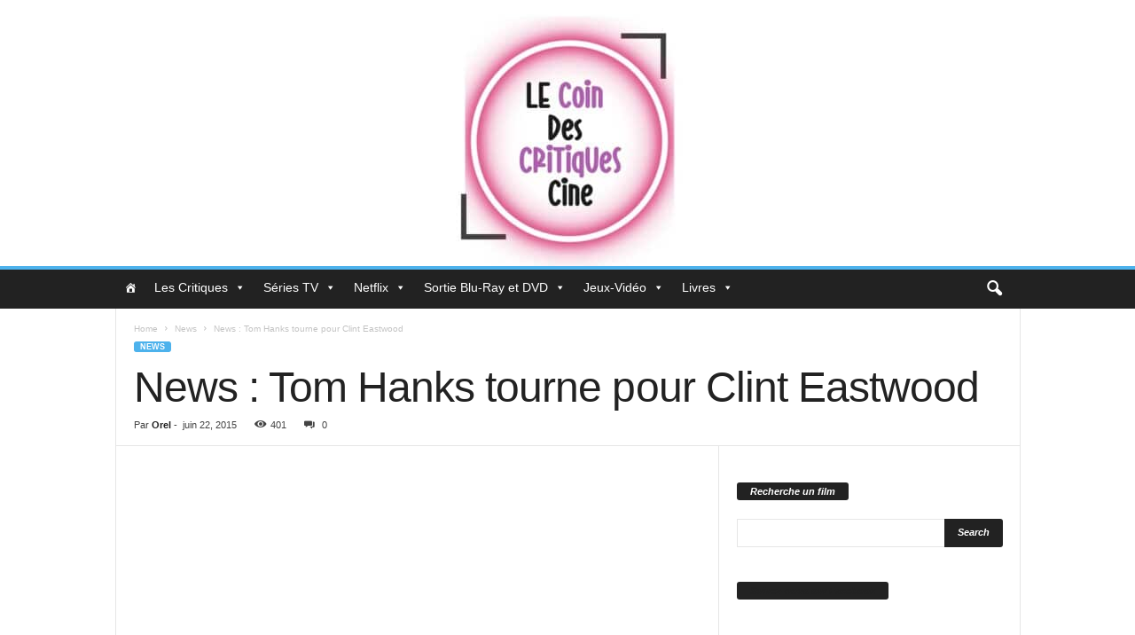

--- FILE ---
content_type: text/html; charset=utf-8
request_url: https://www.google.com/recaptcha/api2/aframe
body_size: 265
content:
<!DOCTYPE HTML><html><head><meta http-equiv="content-type" content="text/html; charset=UTF-8"></head><body><script nonce="JRisbv_XzjHf2aUeMOe2lQ">/** Anti-fraud and anti-abuse applications only. See google.com/recaptcha */ try{var clients={'sodar':'https://pagead2.googlesyndication.com/pagead/sodar?'};window.addEventListener("message",function(a){try{if(a.source===window.parent){var b=JSON.parse(a.data);var c=clients[b['id']];if(c){var d=document.createElement('img');d.src=c+b['params']+'&rc='+(localStorage.getItem("rc::a")?sessionStorage.getItem("rc::b"):"");window.document.body.appendChild(d);sessionStorage.setItem("rc::e",parseInt(sessionStorage.getItem("rc::e")||0)+1);localStorage.setItem("rc::h",'1768986187787');}}}catch(b){}});window.parent.postMessage("_grecaptcha_ready", "*");}catch(b){}</script></body></html>